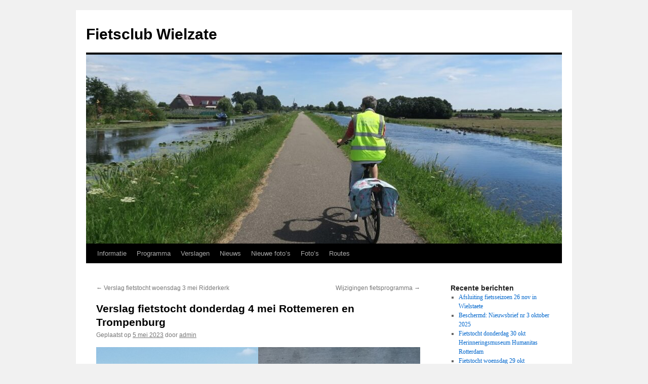

--- FILE ---
content_type: text/html; charset=UTF-8
request_url: https://fietsclubwielzate.nl/2023/05/05/verslag-fietstocht-donderdag-4-mei-rottemeren-en-trompenburg/
body_size: 10632
content:
<!DOCTYPE html>
<html lang="nl-NL">
<head>
<meta charset="UTF-8" />
<title>
Verslag fietstocht donderdag 4 mei Rottemeren en Trompenburg | Fietsclub Wielzate	</title>
<link rel="profile" href="https://gmpg.org/xfn/11" />
<link rel="stylesheet" type="text/css" media="all" href="https://fietsclubwielzate.nl/wp-content/themes/twentyten/style.css?ver=20240402" />
<link rel="pingback" href="https://fietsclubwielzate.nl/xmlrpc.php">
<meta name='robots' content='max-image-preview:large' />
	<style>img:is([sizes="auto" i], [sizes^="auto," i]) { contain-intrinsic-size: 3000px 1500px }</style>
	<link rel="alternate" type="application/rss+xml" title="Fietsclub Wielzate &raquo; feed" href="https://fietsclubwielzate.nl/feed/" />
<link rel="alternate" type="application/rss+xml" title="Fietsclub Wielzate &raquo; reacties feed" href="https://fietsclubwielzate.nl/comments/feed/" />
<link rel="alternate" type="application/rss+xml" title="Fietsclub Wielzate &raquo; Verslag fietstocht donderdag 4 mei Rottemeren en Trompenburg reacties feed" href="https://fietsclubwielzate.nl/2023/05/05/verslag-fietstocht-donderdag-4-mei-rottemeren-en-trompenburg/feed/" />
<script type="text/javascript">
/* <![CDATA[ */
window._wpemojiSettings = {"baseUrl":"https:\/\/s.w.org\/images\/core\/emoji\/16.0.1\/72x72\/","ext":".png","svgUrl":"https:\/\/s.w.org\/images\/core\/emoji\/16.0.1\/svg\/","svgExt":".svg","source":{"concatemoji":"https:\/\/fietsclubwielzate.nl\/wp-includes\/js\/wp-emoji-release.min.js?ver=6.8.3"}};
/*! This file is auto-generated */
!function(s,n){var o,i,e;function c(e){try{var t={supportTests:e,timestamp:(new Date).valueOf()};sessionStorage.setItem(o,JSON.stringify(t))}catch(e){}}function p(e,t,n){e.clearRect(0,0,e.canvas.width,e.canvas.height),e.fillText(t,0,0);var t=new Uint32Array(e.getImageData(0,0,e.canvas.width,e.canvas.height).data),a=(e.clearRect(0,0,e.canvas.width,e.canvas.height),e.fillText(n,0,0),new Uint32Array(e.getImageData(0,0,e.canvas.width,e.canvas.height).data));return t.every(function(e,t){return e===a[t]})}function u(e,t){e.clearRect(0,0,e.canvas.width,e.canvas.height),e.fillText(t,0,0);for(var n=e.getImageData(16,16,1,1),a=0;a<n.data.length;a++)if(0!==n.data[a])return!1;return!0}function f(e,t,n,a){switch(t){case"flag":return n(e,"\ud83c\udff3\ufe0f\u200d\u26a7\ufe0f","\ud83c\udff3\ufe0f\u200b\u26a7\ufe0f")?!1:!n(e,"\ud83c\udde8\ud83c\uddf6","\ud83c\udde8\u200b\ud83c\uddf6")&&!n(e,"\ud83c\udff4\udb40\udc67\udb40\udc62\udb40\udc65\udb40\udc6e\udb40\udc67\udb40\udc7f","\ud83c\udff4\u200b\udb40\udc67\u200b\udb40\udc62\u200b\udb40\udc65\u200b\udb40\udc6e\u200b\udb40\udc67\u200b\udb40\udc7f");case"emoji":return!a(e,"\ud83e\udedf")}return!1}function g(e,t,n,a){var r="undefined"!=typeof WorkerGlobalScope&&self instanceof WorkerGlobalScope?new OffscreenCanvas(300,150):s.createElement("canvas"),o=r.getContext("2d",{willReadFrequently:!0}),i=(o.textBaseline="top",o.font="600 32px Arial",{});return e.forEach(function(e){i[e]=t(o,e,n,a)}),i}function t(e){var t=s.createElement("script");t.src=e,t.defer=!0,s.head.appendChild(t)}"undefined"!=typeof Promise&&(o="wpEmojiSettingsSupports",i=["flag","emoji"],n.supports={everything:!0,everythingExceptFlag:!0},e=new Promise(function(e){s.addEventListener("DOMContentLoaded",e,{once:!0})}),new Promise(function(t){var n=function(){try{var e=JSON.parse(sessionStorage.getItem(o));if("object"==typeof e&&"number"==typeof e.timestamp&&(new Date).valueOf()<e.timestamp+604800&&"object"==typeof e.supportTests)return e.supportTests}catch(e){}return null}();if(!n){if("undefined"!=typeof Worker&&"undefined"!=typeof OffscreenCanvas&&"undefined"!=typeof URL&&URL.createObjectURL&&"undefined"!=typeof Blob)try{var e="postMessage("+g.toString()+"("+[JSON.stringify(i),f.toString(),p.toString(),u.toString()].join(",")+"));",a=new Blob([e],{type:"text/javascript"}),r=new Worker(URL.createObjectURL(a),{name:"wpTestEmojiSupports"});return void(r.onmessage=function(e){c(n=e.data),r.terminate(),t(n)})}catch(e){}c(n=g(i,f,p,u))}t(n)}).then(function(e){for(var t in e)n.supports[t]=e[t],n.supports.everything=n.supports.everything&&n.supports[t],"flag"!==t&&(n.supports.everythingExceptFlag=n.supports.everythingExceptFlag&&n.supports[t]);n.supports.everythingExceptFlag=n.supports.everythingExceptFlag&&!n.supports.flag,n.DOMReady=!1,n.readyCallback=function(){n.DOMReady=!0}}).then(function(){return e}).then(function(){var e;n.supports.everything||(n.readyCallback(),(e=n.source||{}).concatemoji?t(e.concatemoji):e.wpemoji&&e.twemoji&&(t(e.twemoji),t(e.wpemoji)))}))}((window,document),window._wpemojiSettings);
/* ]]> */
</script>
<style id='wp-emoji-styles-inline-css' type='text/css'>

	img.wp-smiley, img.emoji {
		display: inline !important;
		border: none !important;
		box-shadow: none !important;
		height: 1em !important;
		width: 1em !important;
		margin: 0 0.07em !important;
		vertical-align: -0.1em !important;
		background: none !important;
		padding: 0 !important;
	}
</style>
<link rel='stylesheet' id='wp-block-library-css' href='https://fietsclubwielzate.nl/wp-includes/css/dist/block-library/style.min.css?ver=6.8.3' type='text/css' media='all' />
<style id='wp-block-library-theme-inline-css' type='text/css'>
.wp-block-audio :where(figcaption){color:#555;font-size:13px;text-align:center}.is-dark-theme .wp-block-audio :where(figcaption){color:#ffffffa6}.wp-block-audio{margin:0 0 1em}.wp-block-code{border:1px solid #ccc;border-radius:4px;font-family:Menlo,Consolas,monaco,monospace;padding:.8em 1em}.wp-block-embed :where(figcaption){color:#555;font-size:13px;text-align:center}.is-dark-theme .wp-block-embed :where(figcaption){color:#ffffffa6}.wp-block-embed{margin:0 0 1em}.blocks-gallery-caption{color:#555;font-size:13px;text-align:center}.is-dark-theme .blocks-gallery-caption{color:#ffffffa6}:root :where(.wp-block-image figcaption){color:#555;font-size:13px;text-align:center}.is-dark-theme :root :where(.wp-block-image figcaption){color:#ffffffa6}.wp-block-image{margin:0 0 1em}.wp-block-pullquote{border-bottom:4px solid;border-top:4px solid;color:currentColor;margin-bottom:1.75em}.wp-block-pullquote cite,.wp-block-pullquote footer,.wp-block-pullquote__citation{color:currentColor;font-size:.8125em;font-style:normal;text-transform:uppercase}.wp-block-quote{border-left:.25em solid;margin:0 0 1.75em;padding-left:1em}.wp-block-quote cite,.wp-block-quote footer{color:currentColor;font-size:.8125em;font-style:normal;position:relative}.wp-block-quote:where(.has-text-align-right){border-left:none;border-right:.25em solid;padding-left:0;padding-right:1em}.wp-block-quote:where(.has-text-align-center){border:none;padding-left:0}.wp-block-quote.is-large,.wp-block-quote.is-style-large,.wp-block-quote:where(.is-style-plain){border:none}.wp-block-search .wp-block-search__label{font-weight:700}.wp-block-search__button{border:1px solid #ccc;padding:.375em .625em}:where(.wp-block-group.has-background){padding:1.25em 2.375em}.wp-block-separator.has-css-opacity{opacity:.4}.wp-block-separator{border:none;border-bottom:2px solid;margin-left:auto;margin-right:auto}.wp-block-separator.has-alpha-channel-opacity{opacity:1}.wp-block-separator:not(.is-style-wide):not(.is-style-dots){width:100px}.wp-block-separator.has-background:not(.is-style-dots){border-bottom:none;height:1px}.wp-block-separator.has-background:not(.is-style-wide):not(.is-style-dots){height:2px}.wp-block-table{margin:0 0 1em}.wp-block-table td,.wp-block-table th{word-break:normal}.wp-block-table :where(figcaption){color:#555;font-size:13px;text-align:center}.is-dark-theme .wp-block-table :where(figcaption){color:#ffffffa6}.wp-block-video :where(figcaption){color:#555;font-size:13px;text-align:center}.is-dark-theme .wp-block-video :where(figcaption){color:#ffffffa6}.wp-block-video{margin:0 0 1em}:root :where(.wp-block-template-part.has-background){margin-bottom:0;margin-top:0;padding:1.25em 2.375em}
</style>
<style id='classic-theme-styles-inline-css' type='text/css'>
/*! This file is auto-generated */
.wp-block-button__link{color:#fff;background-color:#32373c;border-radius:9999px;box-shadow:none;text-decoration:none;padding:calc(.667em + 2px) calc(1.333em + 2px);font-size:1.125em}.wp-block-file__button{background:#32373c;color:#fff;text-decoration:none}
</style>
<style id='global-styles-inline-css' type='text/css'>
:root{--wp--preset--aspect-ratio--square: 1;--wp--preset--aspect-ratio--4-3: 4/3;--wp--preset--aspect-ratio--3-4: 3/4;--wp--preset--aspect-ratio--3-2: 3/2;--wp--preset--aspect-ratio--2-3: 2/3;--wp--preset--aspect-ratio--16-9: 16/9;--wp--preset--aspect-ratio--9-16: 9/16;--wp--preset--color--black: #000;--wp--preset--color--cyan-bluish-gray: #abb8c3;--wp--preset--color--white: #fff;--wp--preset--color--pale-pink: #f78da7;--wp--preset--color--vivid-red: #cf2e2e;--wp--preset--color--luminous-vivid-orange: #ff6900;--wp--preset--color--luminous-vivid-amber: #fcb900;--wp--preset--color--light-green-cyan: #7bdcb5;--wp--preset--color--vivid-green-cyan: #00d084;--wp--preset--color--pale-cyan-blue: #8ed1fc;--wp--preset--color--vivid-cyan-blue: #0693e3;--wp--preset--color--vivid-purple: #9b51e0;--wp--preset--color--blue: #0066cc;--wp--preset--color--medium-gray: #666;--wp--preset--color--light-gray: #f1f1f1;--wp--preset--gradient--vivid-cyan-blue-to-vivid-purple: linear-gradient(135deg,rgba(6,147,227,1) 0%,rgb(155,81,224) 100%);--wp--preset--gradient--light-green-cyan-to-vivid-green-cyan: linear-gradient(135deg,rgb(122,220,180) 0%,rgb(0,208,130) 100%);--wp--preset--gradient--luminous-vivid-amber-to-luminous-vivid-orange: linear-gradient(135deg,rgba(252,185,0,1) 0%,rgba(255,105,0,1) 100%);--wp--preset--gradient--luminous-vivid-orange-to-vivid-red: linear-gradient(135deg,rgba(255,105,0,1) 0%,rgb(207,46,46) 100%);--wp--preset--gradient--very-light-gray-to-cyan-bluish-gray: linear-gradient(135deg,rgb(238,238,238) 0%,rgb(169,184,195) 100%);--wp--preset--gradient--cool-to-warm-spectrum: linear-gradient(135deg,rgb(74,234,220) 0%,rgb(151,120,209) 20%,rgb(207,42,186) 40%,rgb(238,44,130) 60%,rgb(251,105,98) 80%,rgb(254,248,76) 100%);--wp--preset--gradient--blush-light-purple: linear-gradient(135deg,rgb(255,206,236) 0%,rgb(152,150,240) 100%);--wp--preset--gradient--blush-bordeaux: linear-gradient(135deg,rgb(254,205,165) 0%,rgb(254,45,45) 50%,rgb(107,0,62) 100%);--wp--preset--gradient--luminous-dusk: linear-gradient(135deg,rgb(255,203,112) 0%,rgb(199,81,192) 50%,rgb(65,88,208) 100%);--wp--preset--gradient--pale-ocean: linear-gradient(135deg,rgb(255,245,203) 0%,rgb(182,227,212) 50%,rgb(51,167,181) 100%);--wp--preset--gradient--electric-grass: linear-gradient(135deg,rgb(202,248,128) 0%,rgb(113,206,126) 100%);--wp--preset--gradient--midnight: linear-gradient(135deg,rgb(2,3,129) 0%,rgb(40,116,252) 100%);--wp--preset--font-size--small: 13px;--wp--preset--font-size--medium: 20px;--wp--preset--font-size--large: 36px;--wp--preset--font-size--x-large: 42px;--wp--preset--spacing--20: 0.44rem;--wp--preset--spacing--30: 0.67rem;--wp--preset--spacing--40: 1rem;--wp--preset--spacing--50: 1.5rem;--wp--preset--spacing--60: 2.25rem;--wp--preset--spacing--70: 3.38rem;--wp--preset--spacing--80: 5.06rem;--wp--preset--shadow--natural: 6px 6px 9px rgba(0, 0, 0, 0.2);--wp--preset--shadow--deep: 12px 12px 50px rgba(0, 0, 0, 0.4);--wp--preset--shadow--sharp: 6px 6px 0px rgba(0, 0, 0, 0.2);--wp--preset--shadow--outlined: 6px 6px 0px -3px rgba(255, 255, 255, 1), 6px 6px rgba(0, 0, 0, 1);--wp--preset--shadow--crisp: 6px 6px 0px rgba(0, 0, 0, 1);}:where(.is-layout-flex){gap: 0.5em;}:where(.is-layout-grid){gap: 0.5em;}body .is-layout-flex{display: flex;}.is-layout-flex{flex-wrap: wrap;align-items: center;}.is-layout-flex > :is(*, div){margin: 0;}body .is-layout-grid{display: grid;}.is-layout-grid > :is(*, div){margin: 0;}:where(.wp-block-columns.is-layout-flex){gap: 2em;}:where(.wp-block-columns.is-layout-grid){gap: 2em;}:where(.wp-block-post-template.is-layout-flex){gap: 1.25em;}:where(.wp-block-post-template.is-layout-grid){gap: 1.25em;}.has-black-color{color: var(--wp--preset--color--black) !important;}.has-cyan-bluish-gray-color{color: var(--wp--preset--color--cyan-bluish-gray) !important;}.has-white-color{color: var(--wp--preset--color--white) !important;}.has-pale-pink-color{color: var(--wp--preset--color--pale-pink) !important;}.has-vivid-red-color{color: var(--wp--preset--color--vivid-red) !important;}.has-luminous-vivid-orange-color{color: var(--wp--preset--color--luminous-vivid-orange) !important;}.has-luminous-vivid-amber-color{color: var(--wp--preset--color--luminous-vivid-amber) !important;}.has-light-green-cyan-color{color: var(--wp--preset--color--light-green-cyan) !important;}.has-vivid-green-cyan-color{color: var(--wp--preset--color--vivid-green-cyan) !important;}.has-pale-cyan-blue-color{color: var(--wp--preset--color--pale-cyan-blue) !important;}.has-vivid-cyan-blue-color{color: var(--wp--preset--color--vivid-cyan-blue) !important;}.has-vivid-purple-color{color: var(--wp--preset--color--vivid-purple) !important;}.has-black-background-color{background-color: var(--wp--preset--color--black) !important;}.has-cyan-bluish-gray-background-color{background-color: var(--wp--preset--color--cyan-bluish-gray) !important;}.has-white-background-color{background-color: var(--wp--preset--color--white) !important;}.has-pale-pink-background-color{background-color: var(--wp--preset--color--pale-pink) !important;}.has-vivid-red-background-color{background-color: var(--wp--preset--color--vivid-red) !important;}.has-luminous-vivid-orange-background-color{background-color: var(--wp--preset--color--luminous-vivid-orange) !important;}.has-luminous-vivid-amber-background-color{background-color: var(--wp--preset--color--luminous-vivid-amber) !important;}.has-light-green-cyan-background-color{background-color: var(--wp--preset--color--light-green-cyan) !important;}.has-vivid-green-cyan-background-color{background-color: var(--wp--preset--color--vivid-green-cyan) !important;}.has-pale-cyan-blue-background-color{background-color: var(--wp--preset--color--pale-cyan-blue) !important;}.has-vivid-cyan-blue-background-color{background-color: var(--wp--preset--color--vivid-cyan-blue) !important;}.has-vivid-purple-background-color{background-color: var(--wp--preset--color--vivid-purple) !important;}.has-black-border-color{border-color: var(--wp--preset--color--black) !important;}.has-cyan-bluish-gray-border-color{border-color: var(--wp--preset--color--cyan-bluish-gray) !important;}.has-white-border-color{border-color: var(--wp--preset--color--white) !important;}.has-pale-pink-border-color{border-color: var(--wp--preset--color--pale-pink) !important;}.has-vivid-red-border-color{border-color: var(--wp--preset--color--vivid-red) !important;}.has-luminous-vivid-orange-border-color{border-color: var(--wp--preset--color--luminous-vivid-orange) !important;}.has-luminous-vivid-amber-border-color{border-color: var(--wp--preset--color--luminous-vivid-amber) !important;}.has-light-green-cyan-border-color{border-color: var(--wp--preset--color--light-green-cyan) !important;}.has-vivid-green-cyan-border-color{border-color: var(--wp--preset--color--vivid-green-cyan) !important;}.has-pale-cyan-blue-border-color{border-color: var(--wp--preset--color--pale-cyan-blue) !important;}.has-vivid-cyan-blue-border-color{border-color: var(--wp--preset--color--vivid-cyan-blue) !important;}.has-vivid-purple-border-color{border-color: var(--wp--preset--color--vivid-purple) !important;}.has-vivid-cyan-blue-to-vivid-purple-gradient-background{background: var(--wp--preset--gradient--vivid-cyan-blue-to-vivid-purple) !important;}.has-light-green-cyan-to-vivid-green-cyan-gradient-background{background: var(--wp--preset--gradient--light-green-cyan-to-vivid-green-cyan) !important;}.has-luminous-vivid-amber-to-luminous-vivid-orange-gradient-background{background: var(--wp--preset--gradient--luminous-vivid-amber-to-luminous-vivid-orange) !important;}.has-luminous-vivid-orange-to-vivid-red-gradient-background{background: var(--wp--preset--gradient--luminous-vivid-orange-to-vivid-red) !important;}.has-very-light-gray-to-cyan-bluish-gray-gradient-background{background: var(--wp--preset--gradient--very-light-gray-to-cyan-bluish-gray) !important;}.has-cool-to-warm-spectrum-gradient-background{background: var(--wp--preset--gradient--cool-to-warm-spectrum) !important;}.has-blush-light-purple-gradient-background{background: var(--wp--preset--gradient--blush-light-purple) !important;}.has-blush-bordeaux-gradient-background{background: var(--wp--preset--gradient--blush-bordeaux) !important;}.has-luminous-dusk-gradient-background{background: var(--wp--preset--gradient--luminous-dusk) !important;}.has-pale-ocean-gradient-background{background: var(--wp--preset--gradient--pale-ocean) !important;}.has-electric-grass-gradient-background{background: var(--wp--preset--gradient--electric-grass) !important;}.has-midnight-gradient-background{background: var(--wp--preset--gradient--midnight) !important;}.has-small-font-size{font-size: var(--wp--preset--font-size--small) !important;}.has-medium-font-size{font-size: var(--wp--preset--font-size--medium) !important;}.has-large-font-size{font-size: var(--wp--preset--font-size--large) !important;}.has-x-large-font-size{font-size: var(--wp--preset--font-size--x-large) !important;}
:where(.wp-block-post-template.is-layout-flex){gap: 1.25em;}:where(.wp-block-post-template.is-layout-grid){gap: 1.25em;}
:where(.wp-block-columns.is-layout-flex){gap: 2em;}:where(.wp-block-columns.is-layout-grid){gap: 2em;}
:root :where(.wp-block-pullquote){font-size: 1.5em;line-height: 1.6;}
</style>
<link rel='stylesheet' id='twentyten-block-style-css' href='https://fietsclubwielzate.nl/wp-content/themes/twentyten/blocks.css?ver=20230627' type='text/css' media='all' />
<link rel='stylesheet' id='tablepress-default-css' href='https://fietsclubwielzate.nl/wp-content/tablepress-combined.min.css?ver=10' type='text/css' media='all' />
<link rel="https://api.w.org/" href="https://fietsclubwielzate.nl/wp-json/" /><link rel="alternate" title="JSON" type="application/json" href="https://fietsclubwielzate.nl/wp-json/wp/v2/posts/8377" /><link rel="EditURI" type="application/rsd+xml" title="RSD" href="https://fietsclubwielzate.nl/xmlrpc.php?rsd" />
<meta name="generator" content="WordPress 6.8.3" />
<link rel="canonical" href="https://fietsclubwielzate.nl/2023/05/05/verslag-fietstocht-donderdag-4-mei-rottemeren-en-trompenburg/" />
<link rel='shortlink' href='https://fietsclubwielzate.nl/?p=8377' />
<link rel="alternate" title="oEmbed (JSON)" type="application/json+oembed" href="https://fietsclubwielzate.nl/wp-json/oembed/1.0/embed?url=https%3A%2F%2Ffietsclubwielzate.nl%2F2023%2F05%2F05%2Fverslag-fietstocht-donderdag-4-mei-rottemeren-en-trompenburg%2F" />
<link rel="alternate" title="oEmbed (XML)" type="text/xml+oembed" href="https://fietsclubwielzate.nl/wp-json/oembed/1.0/embed?url=https%3A%2F%2Ffietsclubwielzate.nl%2F2023%2F05%2F05%2Fverslag-fietstocht-donderdag-4-mei-rottemeren-en-trompenburg%2F&#038;format=xml" />
</head>

<body class="wp-singular post-template-default single single-post postid-8377 single-format-standard wp-theme-twentyten">
<div id="wrapper" class="hfeed">
	<div id="header">
		<div id="masthead">
			<div id="branding" role="banner">
								<div id="site-title">
					<span>
						<a href="https://fietsclubwielzate.nl/" rel="home">Fietsclub Wielzate</a>
					</span>
				</div>
				<div id="site-description"></div>

				<img src="https://fietsclubwielzate.nl/wp-content/uploads/2022/07/cropped-miniIMG_0055.jpg" width="940" height="374" alt="Fietsclub Wielzate" srcset="https://fietsclubwielzate.nl/wp-content/uploads/2022/07/cropped-miniIMG_0055.jpg 940w, https://fietsclubwielzate.nl/wp-content/uploads/2022/07/cropped-miniIMG_0055-300x119.jpg 300w, https://fietsclubwielzate.nl/wp-content/uploads/2022/07/cropped-miniIMG_0055-768x306.jpg 768w" sizes="(max-width: 940px) 100vw, 940px" decoding="async" fetchpriority="high" />			</div><!-- #branding -->

			<div id="access" role="navigation">
								<div class="skip-link screen-reader-text"><a href="#content">Ga naar de inhoud</a></div>
				<div class="menu-header"><ul id="menu-hoofdbalk" class="menu"><li id="menu-item-22" class="menu-item menu-item-type-post_type menu-item-object-page menu-item-has-children menu-item-22"><a href="https://fietsclubwielzate.nl/informatie/">Informatie</a>
<ul class="sub-menu">
	<li id="menu-item-46" class="menu-item menu-item-type-post_type menu-item-object-page menu-item-46"><a href="https://fietsclubwielzate.nl/introductie/">Introductie</a></li>
	<li id="menu-item-45" class="menu-item menu-item-type-post_type menu-item-object-page menu-item-45"><a href="https://fietsclubwielzate.nl/organisatie/">Organisatie</a></li>
	<li id="menu-item-44" class="menu-item menu-item-type-post_type menu-item-object-page menu-item-44"><a href="https://fietsclubwielzate.nl/aanmelden-als-lid/">Aanmelden als lid</a></li>
</ul>
</li>
<li id="menu-item-21" class="menu-item menu-item-type-post_type menu-item-object-page menu-item-has-children menu-item-21"><a href="https://fietsclubwielzate.nl/jaarprogramma/">Programma</a>
<ul class="sub-menu">
	<li id="menu-item-445" class="menu-item menu-item-type-post_type menu-item-object-page menu-item-445"><a href="https://fietsclubwielzate.nl/activiteitenoverzicht-maarten/">Activiteitenoverzicht</a></li>
	<li id="menu-item-43" class="menu-item menu-item-type-post_type menu-item-object-page menu-item-43"><a href="https://fietsclubwielzate.nl/programma-woensdag/">Fietsprogramma woensdag 2025</a></li>
	<li id="menu-item-49" class="menu-item menu-item-type-post_type menu-item-object-page menu-item-49"><a href="https://fietsclubwielzate.nl/programma-donderdag-2/">Fietsprogramma donderdag 2025</a></li>
	<li id="menu-item-42" class="menu-item menu-item-type-post_type menu-item-object-page menu-item-42"><a href="https://fietsclubwielzate.nl/programma-donderdag/">Toelichting en regels 2025</a></li>
	<li id="menu-item-40" class="menu-item menu-item-type-post_type menu-item-object-page menu-item-40"><a href="https://fietsclubwielzate.nl/fietsvakantie/">Fietstrek2daagse 2025</a></li>
</ul>
</li>
<li id="menu-item-20" class="menu-item menu-item-type-post_type menu-item-object-page menu-item-has-children menu-item-20"><a href="https://fietsclubwielzate.nl/fietsverslagen/">Verslagen</a>
<ul class="sub-menu">
	<li id="menu-item-11045" class="menu-item menu-item-type-taxonomy menu-item-object-category menu-item-11045"><a href="https://fietsclubwielzate.nl/category/verslagen-2025/">Fietsverslagen 2025</a></li>
	<li id="menu-item-9630" class="menu-item menu-item-type-taxonomy menu-item-object-category menu-item-9630"><a href="https://fietsclubwielzate.nl/category/verslagen-2024/">Fietsverslagen 2024</a></li>
	<li id="menu-item-8172" class="menu-item menu-item-type-taxonomy menu-item-object-category current-post-ancestor current-menu-parent current-post-parent menu-item-8172"><a href="https://fietsclubwielzate.nl/category/verslagen-2023/">Fietsverslagen 2023</a></li>
	<li id="menu-item-7001" class="menu-item menu-item-type-taxonomy menu-item-object-category menu-item-7001"><a href="https://fietsclubwielzate.nl/category/verslagen-2022/">Fietsverslagen 2022</a></li>
	<li id="menu-item-5854" class="menu-item menu-item-type-taxonomy menu-item-object-category menu-item-5854"><a href="https://fietsclubwielzate.nl/category/verslagen-2021/">Fietsverslagen 2021</a></li>
	<li id="menu-item-4901" class="menu-item menu-item-type-taxonomy menu-item-object-category menu-item-4901"><a href="https://fietsclubwielzate.nl/category/verslagen-2020/">Fietsverslagen 2020</a></li>
	<li id="menu-item-3352" class="menu-item menu-item-type-taxonomy menu-item-object-category menu-item-3352"><a href="https://fietsclubwielzate.nl/category/verslagen-2019/">Fietsverslagen 2019</a></li>
	<li id="menu-item-2919" class="menu-item menu-item-type-taxonomy menu-item-object-category menu-item-2919"><a href="https://fietsclubwielzate.nl/category/verslagen-2018/">Fietsverslagen 2018</a></li>
	<li id="menu-item-2522" class="menu-item menu-item-type-taxonomy menu-item-object-category menu-item-2522"><a href="https://fietsclubwielzate.nl/category/verslagen-2017/">Fietsverslagen 2017</a></li>
	<li id="menu-item-2060" class="menu-item menu-item-type-taxonomy menu-item-object-category menu-item-2060"><a href="https://fietsclubwielzate.nl/category/verslagen-2016/">Fietsverslagen 2016</a></li>
	<li id="menu-item-1462" class="menu-item menu-item-type-taxonomy menu-item-object-category menu-item-1462"><a href="https://fietsclubwielzate.nl/category/verslagen-2015/">Fietsverslagen 2015</a></li>
	<li id="menu-item-917" class="menu-item menu-item-type-taxonomy menu-item-object-category menu-item-917"><a href="https://fietsclubwielzate.nl/category/verslagen-2014/">Fietsverslagen 2014</a></li>
	<li id="menu-item-102" class="menu-item menu-item-type-taxonomy menu-item-object-category menu-item-102"><a href="https://fietsclubwielzate.nl/category/verslagen-2013/">Fietsverslagen 2013</a></li>
	<li id="menu-item-322" class="menu-item menu-item-type-post_type menu-item-object-page menu-item-322"><a href="https://fietsclubwielzate.nl/fietsverslagen-2013-overzicht/">Fietsverslagen 2012 overzicht</a></li>
</ul>
</li>
<li id="menu-item-104" class="menu-item menu-item-type-taxonomy menu-item-object-category menu-item-104"><a href="https://fietsclubwielzate.nl/category/nieuws/">Nieuws</a></li>
<li id="menu-item-8205" class="menu-item menu-item-type-post_type menu-item-object-page menu-item-8205"><a href="https://fietsclubwielzate.nl/nieuwe-fotos/">Nieuwe foto’s</a></li>
<li id="menu-item-10" class="menu-item menu-item-type-post_type menu-item-object-page menu-item-10"><a href="https://fietsclubwielzate.nl/fotos/">Foto&#8217;s</a></li>
<li id="menu-item-462" class="menu-item menu-item-type-taxonomy menu-item-object-category menu-item-462"><a href="https://fietsclubwielzate.nl/category/routes/">Routes</a></li>
</ul></div>			</div><!-- #access -->
		</div><!-- #masthead -->
	</div><!-- #header -->

	<div id="main">

		<div id="container">
			<div id="content" role="main">

			

				<div id="nav-above" class="navigation">
					<div class="nav-previous"><a href="https://fietsclubwielzate.nl/2023/05/05/verslag-woensdag-3-mei-ridderkerk/" rel="prev"><span class="meta-nav">&larr;</span> Verslag fietstocht woensdag 3 mei Ridderkerk</a></div>
					<div class="nav-next"><a href="https://fietsclubwielzate.nl/2023/05/05/wijzigingen-fietsprogramma/" rel="next">Wijzigingen fietsprogramma <span class="meta-nav">&rarr;</span></a></div>
				</div><!-- #nav-above -->

				<div id="post-8377" class="post-8377 post type-post status-publish format-standard hentry category-verslagen-2023">
					<h1 class="entry-title">Verslag fietstocht donderdag 4 mei Rottemeren en Trompenburg</h1>

					<div class="entry-meta">
						<span class="meta-prep meta-prep-author">Geplaatst op</span> <a href="https://fietsclubwielzate.nl/2023/05/05/verslag-fietstocht-donderdag-4-mei-rottemeren-en-trompenburg/" title="11:04" rel="bookmark"><span class="entry-date">5 mei 2023</span></a> <span class="meta-sep">door</span> <span class="author vcard"><a class="url fn n" href="https://fietsclubwielzate.nl/author/admin/" title="Alle berichten tonen van admin">admin</a></span>					</div><!-- .entry-meta -->

					<div class="entry-content">
						
<figure class="wp-block-gallery has-nested-images columns-default is-cropped wp-block-gallery-1 is-layout-flex wp-block-gallery-is-layout-flex">
<figure class="wp-block-image size-large"><img decoding="async" width="375" height="500" data-id="8378" src="https://fietsclubwielzate.nl/wp-content/uploads/2023/05/mini20230430_1241221118651-2.jpg" alt="" class="wp-image-8378" srcset="https://fietsclubwielzate.nl/wp-content/uploads/2023/05/mini20230430_1241221118651-2.jpg 375w, https://fietsclubwielzate.nl/wp-content/uploads/2023/05/mini20230430_1241221118651-2-225x300.jpg 225w" sizes="(max-width: 375px) 100vw, 375px" /></figure>



<figure class="wp-block-image size-large"><img decoding="async" width="312" height="416" data-id="8379" src="https://fietsclubwielzate.nl/wp-content/uploads/2023/05/mini20230430_124541-2.jpg" alt="" class="wp-image-8379" srcset="https://fietsclubwielzate.nl/wp-content/uploads/2023/05/mini20230430_124541-2.jpg 312w, https://fietsclubwielzate.nl/wp-content/uploads/2023/05/mini20230430_124541-2-225x300.jpg 225w" sizes="(max-width: 312px) 100vw, 312px" /></figure>
</figure>



<figure class="wp-block-gallery has-nested-images columns-default is-cropped wp-block-gallery-2 is-layout-flex wp-block-gallery-is-layout-flex">
<figure class="wp-block-image size-large"><img loading="lazy" decoding="async" width="375" height="500" data-id="8381" src="https://fietsclubwielzate.nl/wp-content/uploads/2023/05/mini20230430_1446461117206-3.jpg" alt="" class="wp-image-8381" srcset="https://fietsclubwielzate.nl/wp-content/uploads/2023/05/mini20230430_1446461117206-3.jpg 375w, https://fietsclubwielzate.nl/wp-content/uploads/2023/05/mini20230430_1446461117206-3-225x300.jpg 225w" sizes="auto, (max-width: 375px) 100vw, 375px" /></figure>



<figure class="wp-block-image size-large"><img loading="lazy" decoding="async" width="521" height="694" data-id="8380" src="https://fietsclubwielzate.nl/wp-content/uploads/2023/05/mini20230504_164705-3.jpg" alt="" class="wp-image-8380" srcset="https://fietsclubwielzate.nl/wp-content/uploads/2023/05/mini20230504_164705-3.jpg 521w, https://fietsclubwielzate.nl/wp-content/uploads/2023/05/mini20230504_164705-3-225x300.jpg 225w" sizes="auto, (max-width: 521px) 100vw, 521px" /></figure>
</figure>



<p>Verslag van Lianne</p>



<p>Om precies 9.30 uur vertrokken wij met 14 leden richting de waterbus. Wij zijn vandaag voor het eerst uitgestapt bij Rivium (bij het Zalmhuis). Vandaar uit langs de watertoren richting Kralingen gefietst. Daar via het Kralingse bos naar onze eerste stop bij Bospaviljoen de Eekhoorn. Het weer was prachtig dus koffie op het terras en jassen uit. En even een foto gemaakt en met felicitaties verstuurd naar de jarige Hetty! </p>



<p>Na de koffie langs de Rotte gereden. De naam Rotterdam komt van de rivier de Rotte die loopt van de oorsprong tot aan de dam en is bijna 19 km lang. Op de heenweg kwamen wij langs de sluis Het Bleiswijkse Verlaat. We zijn tot de A12 gereden en via de andere kant van de Rotte terug. Langs de route zagen we het ir. J.J.  de Graeff Gemaal bij de Tweemanspolder Zevenhuizen. Dit poldergemaal zorgt ervoor dat de polder met een oppervlakte van bijna vijf miljoen m2 droog blijft. Wanneer het nodig is kan het gemaal 100.000 liter per minuut verpompen. Onderweg bij het Koornmolengat zagen wij een Aalscholverkolonie. 10-tallen Aalscholvers zaten daar te broeden. </p>



<p>Bij de picknicktafels in de buurt van restaurant De Roerdomp hebben wij onze boterhammen gegeten.&nbsp;Met een mooi uitzicht en de zon in ons gezicht was het hier heerlijk vertoeven. Daarna de weg langs de roeibaan gefietst. Ook weer een mooi natuurgebied. We zagen veel ganzen met hele scholen schattig kleine gansjes. Alles is mooi frisgroen en onderweg veel Koolzaad gezien of was het toch Raapzaad of Herik?&nbsp;</p>



<p>Verder gereden langs de Zevenhuizenplas om door het groen weer uit te komen bij de Rotte. Via het kralingse bos naar Arboretum Trompenburg gereden. Daar op het terras wat gedronken of een ijsje gegeten. En er was vandaag nog een tweede jarige. Voor de jarige Elsa was er een klein taartje. Toch nog even een kort rondje door de tuin gewandeld en de route weer vervolgd. </p>



<p>Via het veerpontje naar Rotterdam Zuid gevaren. We konden gelukkig allemaal op het pontje, al was het wel passen en meten. Aan de zuidkant via het Eiland van Brienenoord en Bolnes het laatste stukje gefietst. Toen ik om 16.30 uur voorbij Wielstaete reed stond er 58,8 km op de teller.</p>



<p>Het was een gezellige zonnige dag.</p>



<h2 class="wp-block-heading">Kijk voor nog meer foto&#8217;s op de website onder &#8220;Nieuwe foto&#8217;s&#8221;</h2>
											</div><!-- .entry-content -->

		
						<div class="entry-utility">
							Dit bericht is geplaatst in <a href="https://fietsclubwielzate.nl/category/verslagen-2023/" rel="category tag">Verslagen 2023</a>. Bookmark de <a href="https://fietsclubwielzate.nl/2023/05/05/verslag-fietstocht-donderdag-4-mei-rottemeren-en-trompenburg/" title="Permalink naar Verslag fietstocht donderdag 4 mei Rottemeren en Trompenburg" rel="bookmark">permalink</a>.													</div><!-- .entry-utility -->
					</div><!-- #post-8377 -->

					<div id="nav-below" class="navigation">
						<div class="nav-previous"><a href="https://fietsclubwielzate.nl/2023/05/05/verslag-woensdag-3-mei-ridderkerk/" rel="prev"><span class="meta-nav">&larr;</span> Verslag fietstocht woensdag 3 mei Ridderkerk</a></div>
						<div class="nav-next"><a href="https://fietsclubwielzate.nl/2023/05/05/wijzigingen-fietsprogramma/" rel="next">Wijzigingen fietsprogramma <span class="meta-nav">&rarr;</span></a></div>
					</div><!-- #nav-below -->

					
			<div id="comments">


			<h3 id="comments-title">
			3 reacties op <em>Verslag fietstocht donderdag 4 mei Rottemeren en Trompenburg</em>			</h3>

	
			<ol class="commentlist">
						<li class="comment even thread-even depth-1" id="li-comment-905">
		<div id="comment-905">
			<div class="comment-author vcard">
				<img alt='' src='https://secure.gravatar.com/avatar/06002152fe48d00ba50621a69b8629228e427781e04e2f968e7d08e2063616a1?s=40&#038;d=mm&#038;r=g' srcset='https://secure.gravatar.com/avatar/06002152fe48d00ba50621a69b8629228e427781e04e2f968e7d08e2063616a1?s=80&#038;d=mm&#038;r=g 2x' class='avatar avatar-40 photo' height='40' width='40' loading='lazy' decoding='async'/>				<cite class="fn">Henk en Margreet</cite> <span class="says">schreef:</span>			</div><!-- .comment-author .vcard -->

				
				
			<div class="comment-meta commentmetadata"><a href="https://fietsclubwielzate.nl/2023/05/05/verslag-fietstocht-donderdag-4-mei-rottemeren-en-trompenburg/#comment-905">
				5 mei 2023 om 11:26					</a>
									</div><!-- .comment-meta .commentmetadata -->

				<div class="comment-body"><p>We hebben genoten van de mooie tocht Lianne , hele mooie route goede koffie adresjes en natuurlijk fantastisch weer 😎 dank je wel.</p>
</div>

				<div class="reply">
				<a rel="nofollow" class="comment-reply-link" href="https://fietsclubwielzate.nl/2023/05/05/verslag-fietstocht-donderdag-4-mei-rottemeren-en-trompenburg/?replytocom=905#respond" data-commentid="905" data-postid="8377" data-belowelement="comment-905" data-respondelement="respond" data-replyto="Antwoord op Henk en Margreet" aria-label="Antwoord op Henk en Margreet">Beantwoorden</a>				</div><!-- .reply -->
			</div><!-- #comment-##  -->

				</li><!-- #comment-## -->
		<li class="comment odd alt thread-odd thread-alt depth-1" id="li-comment-907">
		<div id="comment-907">
			<div class="comment-author vcard">
				<img alt='' src='https://secure.gravatar.com/avatar/d06af1e9b62397595ebaee2cdb9a7e5faa2153704561461d73eace6c6551840b?s=40&#038;d=mm&#038;r=g' srcset='https://secure.gravatar.com/avatar/d06af1e9b62397595ebaee2cdb9a7e5faa2153704561461d73eace6c6551840b?s=80&#038;d=mm&#038;r=g 2x' class='avatar avatar-40 photo' height='40' width='40' loading='lazy' decoding='async'/>				<cite class="fn">Gerda</cite> <span class="says">schreef:</span>			</div><!-- .comment-author .vcard -->

				
				
			<div class="comment-meta commentmetadata"><a href="https://fietsclubwielzate.nl/2023/05/05/verslag-fietstocht-donderdag-4-mei-rottemeren-en-trompenburg/#comment-907">
				5 mei 2023 om 21:04					</a>
									</div><!-- .comment-meta .commentmetadata -->

				<div class="comment-body"><p>Mooi tocht Lianne, dank je wel.</p>
</div>

				<div class="reply">
				<a rel="nofollow" class="comment-reply-link" href="https://fietsclubwielzate.nl/2023/05/05/verslag-fietstocht-donderdag-4-mei-rottemeren-en-trompenburg/?replytocom=907#respond" data-commentid="907" data-postid="8377" data-belowelement="comment-907" data-respondelement="respond" data-replyto="Antwoord op Gerda" aria-label="Antwoord op Gerda">Beantwoorden</a>				</div><!-- .reply -->
			</div><!-- #comment-##  -->

				</li><!-- #comment-## -->
		<li class="comment even thread-even depth-1" id="li-comment-909">
		<div id="comment-909">
			<div class="comment-author vcard">
				<img alt='' src='https://secure.gravatar.com/avatar/079fb776f5e07e457deea85e6a24240f008e9139f90ca0799387e15090639d00?s=40&#038;d=mm&#038;r=g' srcset='https://secure.gravatar.com/avatar/079fb776f5e07e457deea85e6a24240f008e9139f90ca0799387e15090639d00?s=80&#038;d=mm&#038;r=g 2x' class='avatar avatar-40 photo' height='40' width='40' loading='lazy' decoding='async'/>				<cite class="fn">Judith</cite> <span class="says">schreef:</span>			</div><!-- .comment-author .vcard -->

				
				
			<div class="comment-meta commentmetadata"><a href="https://fietsclubwielzate.nl/2023/05/05/verslag-fietstocht-donderdag-4-mei-rottemeren-en-trompenburg/#comment-909">
				6 mei 2023 om 18:51					</a>
									</div><!-- .comment-meta .commentmetadata -->

				<div class="comment-body"><p>Wat een heerlijke fietsdag. Eindelijk mooi weer. Leuke koffie plekjes. Bedankt Lianne</p>
</div>

				<div class="reply">
				<a rel="nofollow" class="comment-reply-link" href="https://fietsclubwielzate.nl/2023/05/05/verslag-fietstocht-donderdag-4-mei-rottemeren-en-trompenburg/?replytocom=909#respond" data-commentid="909" data-postid="8377" data-belowelement="comment-909" data-respondelement="respond" data-replyto="Antwoord op Judith" aria-label="Antwoord op Judith">Beantwoorden</a>				</div><!-- .reply -->
			</div><!-- #comment-##  -->

				</li><!-- #comment-## -->
			</ol>

	
	

	<div id="respond" class="comment-respond">
		<h3 id="reply-title" class="comment-reply-title">Geef een reactie <small><a rel="nofollow" id="cancel-comment-reply-link" href="/2023/05/05/verslag-fietstocht-donderdag-4-mei-rottemeren-en-trompenburg/#respond" style="display:none;">Reactie annuleren</a></small></h3><form action="https://fietsclubwielzate.nl/wp-comments-post.php" method="post" id="commentform" class="comment-form"><p class="comment-notes"><span id="email-notes">Je e-mailadres wordt niet gepubliceerd.</span> <span class="required-field-message">Vereiste velden zijn gemarkeerd met <span class="required">*</span></span></p><p class="comment-form-comment"><label for="comment">Reactie <span class="required">*</span></label> <textarea id="comment" name="comment" cols="45" rows="8" maxlength="65525" required="required"></textarea></p><p class="comment-form-author"><label for="author">Naam <span class="required">*</span></label> <input id="author" name="author" type="text" value="" size="30" maxlength="245" autocomplete="name" required="required" /></p>
<p class="comment-form-email"><label for="email">E-mail <span class="required">*</span></label> <input id="email" name="email" type="text" value="" size="30" maxlength="100" aria-describedby="email-notes" autocomplete="email" required="required" /></p>
<p class="comment-form-url"><label for="url">Site</label> <input id="url" name="url" type="text" value="" size="30" maxlength="200" autocomplete="url" /></p>
<p class="form-submit"><input name="submit" type="submit" id="submit" class="submit" value="Reactie plaatsen" /> <input type='hidden' name='comment_post_ID' value='8377' id='comment_post_ID' />
<input type='hidden' name='comment_parent' id='comment_parent' value='0' />
</p><p style="display: none;"><input type="hidden" id="akismet_comment_nonce" name="akismet_comment_nonce" value="25dc250bbb" /></p><p style="display: none !important;" class="akismet-fields-container" data-prefix="ak_"><label>&#916;<textarea name="ak_hp_textarea" cols="45" rows="8" maxlength="100"></textarea></label><input type="hidden" id="ak_js_1" name="ak_js" value="155"/><script>document.getElementById( "ak_js_1" ).setAttribute( "value", ( new Date() ).getTime() );</script></p></form>	</div><!-- #respond -->
	
</div><!-- #comments -->

	
			</div><!-- #content -->
		</div><!-- #container -->


		<div id="primary" class="widget-area" role="complementary">
			<ul class="xoxo">


		<li id="recent-posts-5" class="widget-container widget_recent_entries">
		<h3 class="widget-title">Recente berichten</h3>
		<ul>
											<li>
					<a href="https://fietsclubwielzate.nl/2025/11/27/afsluiting-fietsseizoen-26-nov-in-wielstaete/">Afsluiting fietsseizoen 26 nov in Wielstaete</a>
									</li>
											<li>
					<a href="https://fietsclubwielzate.nl/2025/11/05/nieuwsbrief-nr-4-oktober-2025/">Beschermd: Nieuwsbrief nr 3 oktober 2025</a>
									</li>
											<li>
					<a href="https://fietsclubwielzate.nl/2025/10/30/fietstocht-donderdag-30-okt-herinneringsmuseum-humanitas-rotterdam/">Fietstocht donderdag 30 okt Herinneringsmuseum Humanitas Rotterdam</a>
									</li>
											<li>
					<a href="https://fietsclubwielzate.nl/2025/10/29/fietstocht-woensdag-29-okt-herfstkleuren/">Fietstocht woensdag 29 okt herfstkleuren</a>
									</li>
											<li>
					<a href="https://fietsclubwielzate.nl/2025/10/23/fietstocht-donderdag-23-okt-krimpenerwaard/">Fietstocht donderdag 23 okt Krimpenerwaard</a>
									</li>
					</ul>

		</li><li id="archives-4" class="widget-container widget_archive"><h3 class="widget-title">Archieven</h3>
			<ul>
					<li><a href='https://fietsclubwielzate.nl/2025/11/'>november 2025</a>&nbsp;(2)</li>
	<li><a href='https://fietsclubwielzate.nl/2025/10/'>oktober 2025</a>&nbsp;(10)</li>
	<li><a href='https://fietsclubwielzate.nl/2025/09/'>september 2025</a>&nbsp;(8)</li>
	<li><a href='https://fietsclubwielzate.nl/2025/08/'>augustus 2025</a>&nbsp;(7)</li>
	<li><a href='https://fietsclubwielzate.nl/2025/07/'>juli 2025</a>&nbsp;(10)</li>
	<li><a href='https://fietsclubwielzate.nl/2025/06/'>juni 2025</a>&nbsp;(8)</li>
	<li><a href='https://fietsclubwielzate.nl/2025/05/'>mei 2025</a>&nbsp;(8)</li>
	<li><a href='https://fietsclubwielzate.nl/2025/04/'>april 2025</a>&nbsp;(9)</li>
	<li><a href='https://fietsclubwielzate.nl/2025/03/'>maart 2025</a>&nbsp;(6)</li>
	<li><a href='https://fietsclubwielzate.nl/2024/11/'>november 2024</a>&nbsp;(2)</li>
	<li><a href='https://fietsclubwielzate.nl/2024/10/'>oktober 2024</a>&nbsp;(8)</li>
	<li><a href='https://fietsclubwielzate.nl/2024/09/'>september 2024</a>&nbsp;(9)</li>
	<li><a href='https://fietsclubwielzate.nl/2024/08/'>augustus 2024</a>&nbsp;(11)</li>
	<li><a href='https://fietsclubwielzate.nl/2024/07/'>juli 2024</a>&nbsp;(9)</li>
	<li><a href='https://fietsclubwielzate.nl/2024/06/'>juni 2024</a>&nbsp;(7)</li>
	<li><a href='https://fietsclubwielzate.nl/2024/05/'>mei 2024</a>&nbsp;(9)</li>
	<li><a href='https://fietsclubwielzate.nl/2024/04/'>april 2024</a>&nbsp;(9)</li>
	<li><a href='https://fietsclubwielzate.nl/2024/03/'>maart 2024</a>&nbsp;(4)</li>
	<li><a href='https://fietsclubwielzate.nl/2023/12/'>december 2023</a>&nbsp;(2)</li>
	<li><a href='https://fietsclubwielzate.nl/2023/10/'>oktober 2023</a>&nbsp;(8)</li>
	<li><a href='https://fietsclubwielzate.nl/2023/09/'>september 2023</a>&nbsp;(8)</li>
	<li><a href='https://fietsclubwielzate.nl/2023/08/'>augustus 2023</a>&nbsp;(12)</li>
	<li><a href='https://fietsclubwielzate.nl/2023/07/'>juli 2023</a>&nbsp;(7)</li>
	<li><a href='https://fietsclubwielzate.nl/2023/06/'>juni 2023</a>&nbsp;(9)</li>
	<li><a href='https://fietsclubwielzate.nl/2023/05/'>mei 2023</a>&nbsp;(9)</li>
	<li><a href='https://fietsclubwielzate.nl/2023/04/'>april 2023</a>&nbsp;(7)</li>
	<li><a href='https://fietsclubwielzate.nl/2023/03/'>maart 2023</a>&nbsp;(4)</li>
	<li><a href='https://fietsclubwielzate.nl/2023/02/'>februari 2023</a>&nbsp;(1)</li>
	<li><a href='https://fietsclubwielzate.nl/2022/10/'>oktober 2022</a>&nbsp;(10)</li>
	<li><a href='https://fietsclubwielzate.nl/2022/09/'>september 2022</a>&nbsp;(9)</li>
	<li><a href='https://fietsclubwielzate.nl/2022/08/'>augustus 2022</a>&nbsp;(7)</li>
	<li><a href='https://fietsclubwielzate.nl/2022/07/'>juli 2022</a>&nbsp;(10)</li>
	<li><a href='https://fietsclubwielzate.nl/2022/06/'>juni 2022</a>&nbsp;(9)</li>
	<li><a href='https://fietsclubwielzate.nl/2022/05/'>mei 2022</a>&nbsp;(7)</li>
	<li><a href='https://fietsclubwielzate.nl/2022/04/'>april 2022</a>&nbsp;(6)</li>
	<li><a href='https://fietsclubwielzate.nl/2022/03/'>maart 2022</a>&nbsp;(8)</li>
	<li><a href='https://fietsclubwielzate.nl/2021/12/'>december 2021</a>&nbsp;(1)</li>
	<li><a href='https://fietsclubwielzate.nl/2021/11/'>november 2021</a>&nbsp;(3)</li>
	<li><a href='https://fietsclubwielzate.nl/2021/10/'>oktober 2021</a>&nbsp;(10)</li>
	<li><a href='https://fietsclubwielzate.nl/2021/09/'>september 2021</a>&nbsp;(17)</li>
	<li><a href='https://fietsclubwielzate.nl/2021/08/'>augustus 2021</a>&nbsp;(16)</li>
	<li><a href='https://fietsclubwielzate.nl/2021/07/'>juli 2021</a>&nbsp;(24)</li>
	<li><a href='https://fietsclubwielzate.nl/2021/06/'>juni 2021</a>&nbsp;(12)</li>
	<li><a href='https://fietsclubwielzate.nl/2021/05/'>mei 2021</a>&nbsp;(7)</li>
	<li><a href='https://fietsclubwielzate.nl/2020/12/'>december 2020</a>&nbsp;(1)</li>
	<li><a href='https://fietsclubwielzate.nl/2020/11/'>november 2020</a>&nbsp;(1)</li>
	<li><a href='https://fietsclubwielzate.nl/2020/10/'>oktober 2020</a>&nbsp;(4)</li>
	<li><a href='https://fietsclubwielzate.nl/2020/09/'>september 2020</a>&nbsp;(11)</li>
	<li><a href='https://fietsclubwielzate.nl/2020/08/'>augustus 2020</a>&nbsp;(10)</li>
	<li><a href='https://fietsclubwielzate.nl/2020/07/'>juli 2020</a>&nbsp;(7)</li>
	<li><a href='https://fietsclubwielzate.nl/2020/06/'>juni 2020</a>&nbsp;(10)</li>
	<li><a href='https://fietsclubwielzate.nl/2020/05/'>mei 2020</a>&nbsp;(2)</li>
	<li><a href='https://fietsclubwielzate.nl/2020/04/'>april 2020</a>&nbsp;(2)</li>
	<li><a href='https://fietsclubwielzate.nl/2020/03/'>maart 2020</a>&nbsp;(5)</li>
	<li><a href='https://fietsclubwielzate.nl/2020/02/'>februari 2020</a>&nbsp;(1)</li>
	<li><a href='https://fietsclubwielzate.nl/2020/01/'>januari 2020</a>&nbsp;(1)</li>
	<li><a href='https://fietsclubwielzate.nl/2019/11/'>november 2019</a>&nbsp;(3)</li>
	<li><a href='https://fietsclubwielzate.nl/2019/10/'>oktober 2019</a>&nbsp;(8)</li>
	<li><a href='https://fietsclubwielzate.nl/2019/09/'>september 2019</a>&nbsp;(12)</li>
	<li><a href='https://fietsclubwielzate.nl/2019/08/'>augustus 2019</a>&nbsp;(9)</li>
	<li><a href='https://fietsclubwielzate.nl/2019/07/'>juli 2019</a>&nbsp;(9)</li>
	<li><a href='https://fietsclubwielzate.nl/2019/06/'>juni 2019</a>&nbsp;(9)</li>
	<li><a href='https://fietsclubwielzate.nl/2019/05/'>mei 2019</a>&nbsp;(8)</li>
	<li><a href='https://fietsclubwielzate.nl/2019/04/'>april 2019</a>&nbsp;(9)</li>
	<li><a href='https://fietsclubwielzate.nl/2019/03/'>maart 2019</a>&nbsp;(6)</li>
	<li><a href='https://fietsclubwielzate.nl/2019/02/'>februari 2019</a>&nbsp;(1)</li>
	<li><a href='https://fietsclubwielzate.nl/2018/11/'>november 2018</a>&nbsp;(3)</li>
	<li><a href='https://fietsclubwielzate.nl/2018/10/'>oktober 2018</a>&nbsp;(9)</li>
	<li><a href='https://fietsclubwielzate.nl/2018/09/'>september 2018</a>&nbsp;(12)</li>
	<li><a href='https://fietsclubwielzate.nl/2018/08/'>augustus 2018</a>&nbsp;(6)</li>
	<li><a href='https://fietsclubwielzate.nl/2018/07/'>juli 2018</a>&nbsp;(9)</li>
	<li><a href='https://fietsclubwielzate.nl/2018/06/'>juni 2018</a>&nbsp;(10)</li>
	<li><a href='https://fietsclubwielzate.nl/2018/05/'>mei 2018</a>&nbsp;(8)</li>
	<li><a href='https://fietsclubwielzate.nl/2018/04/'>april 2018</a>&nbsp;(10)</li>
	<li><a href='https://fietsclubwielzate.nl/2018/03/'>maart 2018</a>&nbsp;(7)</li>
	<li><a href='https://fietsclubwielzate.nl/2018/02/'>februari 2018</a>&nbsp;(1)</li>
	<li><a href='https://fietsclubwielzate.nl/2018/01/'>januari 2018</a>&nbsp;(1)</li>
	<li><a href='https://fietsclubwielzate.nl/2017/11/'>november 2017</a>&nbsp;(1)</li>
	<li><a href='https://fietsclubwielzate.nl/2017/10/'>oktober 2017</a>&nbsp;(9)</li>
	<li><a href='https://fietsclubwielzate.nl/2017/09/'>september 2017</a>&nbsp;(11)</li>
	<li><a href='https://fietsclubwielzate.nl/2017/08/'>augustus 2017</a>&nbsp;(8)</li>
	<li><a href='https://fietsclubwielzate.nl/2017/07/'>juli 2017</a>&nbsp;(9)</li>
	<li><a href='https://fietsclubwielzate.nl/2017/06/'>juni 2017</a>&nbsp;(10)</li>
	<li><a href='https://fietsclubwielzate.nl/2017/05/'>mei 2017</a>&nbsp;(9)</li>
	<li><a href='https://fietsclubwielzate.nl/2017/04/'>april 2017</a>&nbsp;(6)</li>
	<li><a href='https://fietsclubwielzate.nl/2017/03/'>maart 2017</a>&nbsp;(9)</li>
	<li><a href='https://fietsclubwielzate.nl/2017/02/'>februari 2017</a>&nbsp;(1)</li>
	<li><a href='https://fietsclubwielzate.nl/2017/01/'>januari 2017</a>&nbsp;(2)</li>
	<li><a href='https://fietsclubwielzate.nl/2016/11/'>november 2016</a>&nbsp;(1)</li>
	<li><a href='https://fietsclubwielzate.nl/2016/10/'>oktober 2016</a>&nbsp;(9)</li>
	<li><a href='https://fietsclubwielzate.nl/2016/09/'>september 2016</a>&nbsp;(15)</li>
	<li><a href='https://fietsclubwielzate.nl/2016/08/'>augustus 2016</a>&nbsp;(5)</li>
	<li><a href='https://fietsclubwielzate.nl/2016/07/'>juli 2016</a>&nbsp;(12)</li>
	<li><a href='https://fietsclubwielzate.nl/2016/06/'>juni 2016</a>&nbsp;(10)</li>
	<li><a href='https://fietsclubwielzate.nl/2016/05/'>mei 2016</a>&nbsp;(9)</li>
	<li><a href='https://fietsclubwielzate.nl/2016/04/'>april 2016</a>&nbsp;(12)</li>
	<li><a href='https://fietsclubwielzate.nl/2016/03/'>maart 2016</a>&nbsp;(3)</li>
	<li><a href='https://fietsclubwielzate.nl/2016/02/'>februari 2016</a>&nbsp;(2)</li>
	<li><a href='https://fietsclubwielzate.nl/2015/11/'>november 2015</a>&nbsp;(1)</li>
	<li><a href='https://fietsclubwielzate.nl/2015/10/'>oktober 2015</a>&nbsp;(12)</li>
	<li><a href='https://fietsclubwielzate.nl/2015/09/'>september 2015</a>&nbsp;(9)</li>
	<li><a href='https://fietsclubwielzate.nl/2015/08/'>augustus 2015</a>&nbsp;(14)</li>
	<li><a href='https://fietsclubwielzate.nl/2015/07/'>juli 2015</a>&nbsp;(14)</li>
	<li><a href='https://fietsclubwielzate.nl/2015/06/'>juni 2015</a>&nbsp;(4)</li>
	<li><a href='https://fietsclubwielzate.nl/2015/05/'>mei 2015</a>&nbsp;(6)</li>
	<li><a href='https://fietsclubwielzate.nl/2015/04/'>april 2015</a>&nbsp;(12)</li>
	<li><a href='https://fietsclubwielzate.nl/2015/03/'>maart 2015</a>&nbsp;(4)</li>
	<li><a href='https://fietsclubwielzate.nl/2015/02/'>februari 2015</a>&nbsp;(1)</li>
	<li><a href='https://fietsclubwielzate.nl/2014/12/'>december 2014</a>&nbsp;(1)</li>
	<li><a href='https://fietsclubwielzate.nl/2014/11/'>november 2014</a>&nbsp;(2)</li>
	<li><a href='https://fietsclubwielzate.nl/2014/10/'>oktober 2014</a>&nbsp;(9)</li>
	<li><a href='https://fietsclubwielzate.nl/2014/09/'>september 2014</a>&nbsp;(12)</li>
	<li><a href='https://fietsclubwielzate.nl/2014/08/'>augustus 2014</a>&nbsp;(6)</li>
	<li><a href='https://fietsclubwielzate.nl/2014/07/'>juli 2014</a>&nbsp;(9)</li>
	<li><a href='https://fietsclubwielzate.nl/2014/06/'>juni 2014</a>&nbsp;(11)</li>
	<li><a href='https://fietsclubwielzate.nl/2014/05/'>mei 2014</a>&nbsp;(12)</li>
	<li><a href='https://fietsclubwielzate.nl/2014/04/'>april 2014</a>&nbsp;(5)</li>
	<li><a href='https://fietsclubwielzate.nl/2014/03/'>maart 2014</a>&nbsp;(4)</li>
	<li><a href='https://fietsclubwielzate.nl/2014/02/'>februari 2014</a>&nbsp;(1)</li>
	<li><a href='https://fietsclubwielzate.nl/2013/12/'>december 2013</a>&nbsp;(1)</li>
	<li><a href='https://fietsclubwielzate.nl/2013/11/'>november 2013</a>&nbsp;(3)</li>
	<li><a href='https://fietsclubwielzate.nl/2013/10/'>oktober 2013</a>&nbsp;(12)</li>
	<li><a href='https://fietsclubwielzate.nl/2013/09/'>september 2013</a>&nbsp;(13)</li>
	<li><a href='https://fietsclubwielzate.nl/2013/08/'>augustus 2013</a>&nbsp;(5)</li>
	<li><a href='https://fietsclubwielzate.nl/2013/07/'>juli 2013</a>&nbsp;(13)</li>
	<li><a href='https://fietsclubwielzate.nl/2013/06/'>juni 2013</a>&nbsp;(10)</li>
	<li><a href='https://fietsclubwielzate.nl/2013/05/'>mei 2013</a>&nbsp;(9)</li>
	<li><a href='https://fietsclubwielzate.nl/2013/04/'>april 2013</a>&nbsp;(10)</li>
	<li><a href='https://fietsclubwielzate.nl/2013/03/'>maart 2013</a>&nbsp;(3)</li>
			</ul>

			</li><li id="categories-3" class="widget-container widget_categories"><h3 class="widget-title">Categorieën</h3>
			<ul>
					<li class="cat-item cat-item-1"><a href="https://fietsclubwielzate.nl/category/geen-categorie/">Geen categorie</a> (20)
</li>
	<li class="cat-item cat-item-7"><a href="https://fietsclubwielzate.nl/category/nieuws/">Nieuws</a> (92)
</li>
	<li class="cat-item cat-item-10"><a href="https://fietsclubwielzate.nl/category/routes/">Routes</a> (9)
</li>
	<li class="cat-item cat-item-5"><a href="https://fietsclubwielzate.nl/category/verslagen-2013/">Verslagen 2013</a> (68)
</li>
	<li class="cat-item cat-item-11"><a href="https://fietsclubwielzate.nl/category/verslagen-2014/">Verslagen 2014</a> (67)
</li>
	<li class="cat-item cat-item-12"><a href="https://fietsclubwielzate.nl/category/verslagen-2015/">Verslagen 2015</a> (64)
</li>
	<li class="cat-item cat-item-13"><a href="https://fietsclubwielzate.nl/category/verslagen-2016/">Verslagen 2016</a> (67)
</li>
	<li class="cat-item cat-item-14"><a href="https://fietsclubwielzate.nl/category/verslagen-2017/">Verslagen 2017</a> (64)
</li>
	<li class="cat-item cat-item-15"><a href="https://fietsclubwielzate.nl/category/verslagen-2018/">Verslagen 2018</a> (67)
</li>
	<li class="cat-item cat-item-16"><a href="https://fietsclubwielzate.nl/category/verslagen-2019/">Verslagen 2019</a> (69)
</li>
	<li class="cat-item cat-item-17"><a href="https://fietsclubwielzate.nl/category/verslagen-2020/">Verslagen 2020</a> (38)
</li>
	<li class="cat-item cat-item-18"><a href="https://fietsclubwielzate.nl/category/verslagen-2021/">Verslagen 2021</a> (85)
</li>
	<li class="cat-item cat-item-20"><a href="https://fietsclubwielzate.nl/category/verslagen-2022/">Verslagen 2022</a> (61)
</li>
	<li class="cat-item cat-item-22"><a href="https://fietsclubwielzate.nl/category/verslagen-2023/">Verslagen 2023</a> (61)
</li>
	<li class="cat-item cat-item-23"><a href="https://fietsclubwielzate.nl/category/verslagen-2024/">Verslagen 2024</a> (64)
</li>
	<li class="cat-item cat-item-24"><a href="https://fietsclubwielzate.nl/category/verslagen-2025/">Verslagen 2025</a> (65)
</li>
			</ul>

			</li>			</ul>
		</div><!-- #primary .widget-area -->

	</div><!-- #main -->

	<div id="footer" role="contentinfo">
		<div id="colophon">



			<div id="site-info">
				<a href="https://fietsclubwielzate.nl/" rel="home">
					Fietsclub Wielzate				</a>
							</div><!-- #site-info -->

			<div id="site-generator">
								<a href="https://wordpress.org/" class="imprint" title="Semantisch persoonlijk publicatieplatform">
					Mogelijk gemaakt door WordPress.				</a>
			</div><!-- #site-generator -->

		</div><!-- #colophon -->
	</div><!-- #footer -->

</div><!-- #wrapper -->

<script type="speculationrules">
{"prefetch":[{"source":"document","where":{"and":[{"href_matches":"\/*"},{"not":{"href_matches":["\/wp-*.php","\/wp-admin\/*","\/wp-content\/uploads\/*","\/wp-content\/*","\/wp-content\/plugins\/*","\/wp-content\/themes\/twentyten\/*","\/*\\?(.+)"]}},{"not":{"selector_matches":"a[rel~=\"nofollow\"]"}},{"not":{"selector_matches":".no-prefetch, .no-prefetch a"}}]},"eagerness":"conservative"}]}
</script>
<style id='core-block-supports-inline-css' type='text/css'>
.wp-block-gallery.wp-block-gallery-1{--wp--style--unstable-gallery-gap:var( --wp--style--gallery-gap-default, var( --gallery-block--gutter-size, var( --wp--style--block-gap, 0.5em ) ) );gap:var( --wp--style--gallery-gap-default, var( --gallery-block--gutter-size, var( --wp--style--block-gap, 0.5em ) ) );}.wp-block-gallery.wp-block-gallery-2{--wp--style--unstable-gallery-gap:var( --wp--style--gallery-gap-default, var( --gallery-block--gutter-size, var( --wp--style--block-gap, 0.5em ) ) );gap:var( --wp--style--gallery-gap-default, var( --gallery-block--gutter-size, var( --wp--style--block-gap, 0.5em ) ) );}
</style>
<script type="text/javascript" src="https://fietsclubwielzate.nl/wp-includes/js/comment-reply.min.js?ver=6.8.3" id="comment-reply-js" async="async" data-wp-strategy="async"></script>
<script defer type="text/javascript" src="https://fietsclubwielzate.nl/wp-content/plugins/akismet/_inc/akismet-frontend.js?ver=1719581059" id="akismet-frontend-js"></script>
</body>
</html>
